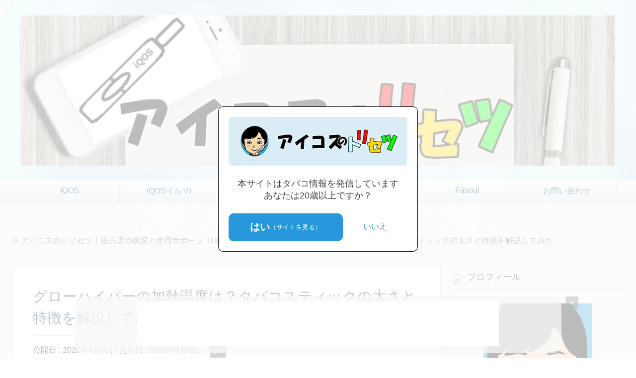

--- FILE ---
content_type: text/html; charset=UTF-8
request_url: https://i-setu.com/glo/glo-hyper/
body_size: 18835
content:
<!DOCTYPE html>
<html lang="ja" class="col2">
<head prefix="og: https://ogp.me/ns# fb: https://ogp.me/ns/fb#">

<title>グローハイパーの加熱温度は？タバコスティックの太さと特徴を解説してみた</title>
<meta charset="UTF-8">
<meta http-equiv="X-UA-Compatible" content="IE=edge">
<meta name="viewport" content="width=device-width, initial-scale=1.0">
<link rel="canonical" href="https://i-setu.com/glo/glo-hyper/" />
<meta name='robots' content='max-image-preview:large' />
<meta name="description" content="グローハイパーの加熱温度は何度なんでしょうか？タバコスティックの太さと特徴を解説してみました。新型デバイスの吸いごたえも気になりますよね。">
<link rel='dns-prefetch' href='//s.w.org' />
<link rel="alternate" type="application/rss+xml" title="アイコスのトリセツ｜販売店の状況と使用サポート &raquo; フィード" href="https://i-setu.com/feed/" />
<link rel="alternate" type="application/rss+xml" title="アイコスのトリセツ｜販売店の状況と使用サポート &raquo; コメントフィード" href="https://i-setu.com/comments/feed/" />
		<script type="text/javascript">
			window._wpemojiSettings = {"baseUrl":"https:\/\/s.w.org\/images\/core\/emoji\/13.1.0\/72x72\/","ext":".png","svgUrl":"https:\/\/s.w.org\/images\/core\/emoji\/13.1.0\/svg\/","svgExt":".svg","source":{"concatemoji":"https:\/\/i-setu.com\/wp-includes\/js\/wp-emoji-release.min.js?ver=5.8.12"}};
			!function(e,a,t){var n,r,o,i=a.createElement("canvas"),p=i.getContext&&i.getContext("2d");function s(e,t){var a=String.fromCharCode;p.clearRect(0,0,i.width,i.height),p.fillText(a.apply(this,e),0,0);e=i.toDataURL();return p.clearRect(0,0,i.width,i.height),p.fillText(a.apply(this,t),0,0),e===i.toDataURL()}function c(e){var t=a.createElement("script");t.src=e,t.defer=t.type="text/javascript",a.getElementsByTagName("head")[0].appendChild(t)}for(o=Array("flag","emoji"),t.supports={everything:!0,everythingExceptFlag:!0},r=0;r<o.length;r++)t.supports[o[r]]=function(e){if(!p||!p.fillText)return!1;switch(p.textBaseline="top",p.font="600 32px Arial",e){case"flag":return s([127987,65039,8205,9895,65039],[127987,65039,8203,9895,65039])?!1:!s([55356,56826,55356,56819],[55356,56826,8203,55356,56819])&&!s([55356,57332,56128,56423,56128,56418,56128,56421,56128,56430,56128,56423,56128,56447],[55356,57332,8203,56128,56423,8203,56128,56418,8203,56128,56421,8203,56128,56430,8203,56128,56423,8203,56128,56447]);case"emoji":return!s([10084,65039,8205,55357,56613],[10084,65039,8203,55357,56613])}return!1}(o[r]),t.supports.everything=t.supports.everything&&t.supports[o[r]],"flag"!==o[r]&&(t.supports.everythingExceptFlag=t.supports.everythingExceptFlag&&t.supports[o[r]]);t.supports.everythingExceptFlag=t.supports.everythingExceptFlag&&!t.supports.flag,t.DOMReady=!1,t.readyCallback=function(){t.DOMReady=!0},t.supports.everything||(n=function(){t.readyCallback()},a.addEventListener?(a.addEventListener("DOMContentLoaded",n,!1),e.addEventListener("load",n,!1)):(e.attachEvent("onload",n),a.attachEvent("onreadystatechange",function(){"complete"===a.readyState&&t.readyCallback()})),(n=t.source||{}).concatemoji?c(n.concatemoji):n.wpemoji&&n.twemoji&&(c(n.twemoji),c(n.wpemoji)))}(window,document,window._wpemojiSettings);
		</script>
		<style type="text/css">
img.wp-smiley,
img.emoji {
	display: inline !important;
	border: none !important;
	box-shadow: none !important;
	height: 1em !important;
	width: 1em !important;
	margin: 0 .07em !important;
	vertical-align: -0.1em !important;
	background: none !important;
	padding: 0 !important;
}
</style>
	<link rel='stylesheet' id='wp-block-library-css'  href='https://i-setu.com/wp-includes/css/dist/block-library/style.min.css?ver=5.8.12' rel="preload" media='all' />
<link rel='stylesheet' id='contact-form-7-css'  href='https://i-setu.com/wp-content/plugins/contact-form-7/includes/css/styles.css?ver=5.5.3' rel="preload" media='all' />
<link rel='stylesheet' id='extendify-utilities-css'  href='https://i-setu.com/wp-content/plugins/ml-slider/extendify-sdk/public/build/extendify-utilities.css?ver=0.1.0' rel="preload" media='all' />
<link rel='stylesheet' id='sb-type-std-css'  href='https://i-setu.com/wp-content/plugins/speech-bubble/css/sb-type-std.css?ver=5.8.12' rel="preload" media='all' />
<link rel='stylesheet' id='sb-type-fb-css'  href='https://i-setu.com/wp-content/plugins/speech-bubble/css/sb-type-fb.css?ver=5.8.12' rel="preload" media='all' />
<link rel='stylesheet' id='sb-type-fb-flat-css'  href='https://i-setu.com/wp-content/plugins/speech-bubble/css/sb-type-fb-flat.css?ver=5.8.12' rel="preload" media='all' />
<link rel='stylesheet' id='sb-type-ln-css'  href='https://i-setu.com/wp-content/plugins/speech-bubble/css/sb-type-ln.css?ver=5.8.12' rel="preload" media='all' />
<link rel='stylesheet' id='sb-type-ln-flat-css'  href='https://i-setu.com/wp-content/plugins/speech-bubble/css/sb-type-ln-flat.css?ver=5.8.12' rel="preload" media='all' />
<link rel='stylesheet' id='sb-type-pink-css'  href='https://i-setu.com/wp-content/plugins/speech-bubble/css/sb-type-pink.css?ver=5.8.12' rel="preload" media='all' />
<link rel='stylesheet' id='sb-type-rtail-css'  href='https://i-setu.com/wp-content/plugins/speech-bubble/css/sb-type-rtail.css?ver=5.8.12' rel="preload" media='all' />
<link rel='stylesheet' id='sb-type-drop-css'  href='https://i-setu.com/wp-content/plugins/speech-bubble/css/sb-type-drop.css?ver=5.8.12' rel="preload" media='all' />
<link rel='stylesheet' id='sb-type-think-css'  href='https://i-setu.com/wp-content/plugins/speech-bubble/css/sb-type-think.css?ver=5.8.12' rel="preload" media='all' />
<link rel='stylesheet' id='sb-no-br-css'  href='https://i-setu.com/wp-content/plugins/speech-bubble/css/sb-no-br.css?ver=5.8.12' rel="preload" media='all' />
<link rel='stylesheet' id='keni_base-css'  href='https://i-setu.com/wp-content/themes/keni70_wp_beauty_aqua_201611031409/base.css?ver=5.8.12' media='all' />
<link rel='stylesheet' id='keni_rwd-css'  href='https://i-setu.com/wp-content/themes/keni70_wp_beauty_aqua_201611031409/rwd.css?ver=5.8.12' media='all' />
<script type='text/javascript' src='https://i-setu.com/wp-includes/js/jquery/jquery.min.js?ver=3.6.0' id='jquery-core-js'></script>
<script type='text/javascript' src='https://i-setu.com/wp-includes/js/jquery/jquery-migrate.min.js?ver=3.3.2' id='jquery-migrate-js'></script>
<link rel="https://api.w.org/" href="https://i-setu.com/wp-json/" /><link rel="alternate" type="application/json" href="https://i-setu.com/wp-json/wp/v2/posts/17476" /><link rel="alternate" type="application/json+oembed" href="https://i-setu.com/wp-json/oembed/1.0/embed?url=https%3A%2F%2Fi-setu.com%2Fglo%2Fglo-hyper%2F" />
<link rel="alternate" type="text/xml+oembed" href="https://i-setu.com/wp-json/oembed/1.0/embed?url=https%3A%2F%2Fi-setu.com%2Fglo%2Fglo-hyper%2F&#038;format=xml" />
<noscript><style>.lazyload[data-src]{display:none !important;}</style></noscript><style>.lazyload{background-image:none !important;}.lazyload:before{background-image:none !important;}</style><link rel="icon" href="https://i-setu.com/wp-content/uploads/2018/09/cropped-iqos-torisetu-site-32x32.png" sizes="32x32" />
<link rel="icon" href="https://i-setu.com/wp-content/uploads/2018/09/cropped-iqos-torisetu-site-192x192.png" sizes="192x192" />
<link rel="apple-touch-icon" href="https://i-setu.com/wp-content/uploads/2018/09/cropped-iqos-torisetu-site-180x180.png" />
<meta name="msapplication-TileImage" content="https://i-setu.com/wp-content/uploads/2018/09/cropped-iqos-torisetu-site-270x270.png" />
		<style type="text/css" id="wp-custom-css">
			.rank1, .rank2, .rank3 {
    font-size:18px;
    margin: 0;
    padding: 40px 0px 40px 80px;
    border-left: none;
    border-bottom: 0px;
}

.rank1 {
    background-image: url("https://i-setu.com/wp-content/uploads/2018/04/r11.png");
    background-repeat: no-repeat;
    background-position: left center;
}

.rank2 {
    background-image: url("https://i-setu.com/wp-content/uploads/2018/04/r2.png");
    background-repeat: no-repeat;
    background-position: left center;
}

.rank3 {
    background-image: url("https://i-setu.com/wp-content/uploads/2018/04/r3-3.png");
    background-repeat: no-repeat;
    background-position: left center;
}

/* 赤ボタン単一 */
.red-btn {
font-size:16px;
margin-left: auto;
margin-right: auto;
display: block;
width: 300px;
margin-bottom: 1em;
}
.red-btn a {
display: block;
position: relative;
z-index: 2;
overflow: hidden;
width: 100%;
font-weight: bold ;
box-shadow:2px 2px 2px #555;  
border-radius: 5px;
background-color:#ed254e;
color: #ffffff !important;
padding: 12px 0;
text-align: center;
text-decoration: none;
transition: .25s linear;
-webkit-transition: .25s linear;
-moz-transition: .25s linear;
}
.red-btn a:hover {
-ms-transform: translateY(4px);
-webkit-transform: translateY(4px);
transform: translateY(4px);/*下に動く*/
border-bottom: none;/*線を消す*/
box-shadow:none;
}

/* 赤ボタン単一 */
.red-btn {
font-size:16px;
margin-left: auto;
margin-right: auto;
display: block;
width: 300px;
margin-bottom: 1em;
}
.red-btn a {
display: block;
position: relative;
z-index: 2;
overflow: hidden;
width: 100%;
font-weight: bold ;
box-shadow:2px 2px 2px #555;  
border-radius: 5px;
background-color:#ed254e;
color: #ffffff !important;
padding: 12px 0;
text-align: center;
text-decoration: none;
transition: .25s linear;
-webkit-transition: .25s linear;
-moz-transition: .25s linear;
}
.red-btn a:hover {
-ms-transform: translateY(4px);
-webkit-transform: translateY(4px);
transform: translateY(4px);/*下に動く*/
border-bottom: none;/*線を消す*/
box-shadow:none;
}

.orange-shiny a {
    display: block;
    position: relative;
    z-index: 2;
    overflow: hidden;
    width: 100%;
	font-weight: bold ;
	border-bottom: solid 5px #049837 ;
border-radius: 5px;
    background-color: #049860 ;
    color: #ffffff !important;
    padding: 12px 0;
    text-align: center;
    text-decoration: none;
    transition: .25s linear;
    -webkit-transition: .25s linear;
    -moz-transition: .25s linear;
}
.orange-shiny {
 display: block;
 width: 100%;
 margin-bottom: 1em;
}
.orange-shiny a:hover {
 -ms-transform: translateY(4px);
 -webkit-transform: translateY(4px);
 transform: translateY(4px);/*下に動く*/
 border-bottom: none;/*線を消す*/
}
.orange-shiny a:before {
 display: block;
 position: absolute;
 z-index: -1;
 left: -30%;
 top: -50%;
 content: "";
 width: 30px;
 height: 100px;
 transform: rotate(30deg);
 -webkit-transform: rotate(30deg);
 -moz-transform: rotate(30deg);
 background-image: linear-gradient(left, rgba(255,255,255,0) 0%, rgba(255,255,255,1) 50%,rgba(255,255,255,0) 100%);
 background-image: -webkit-gradient(linear, left bottom, right bottom, color-stop(0%,rgba(255,255,255,0)), color-stop(50%,rgba(255,255,255,1)),color-stop(100%,rgba(255,255,255,0)));
 background-image: -moz-linear-gradient(left, rgba(255,255,255,0) 0%, #ffffff rgba(255,255,255,1),rgba(255,255,255,0) 100%);
 animation: shiny 2s infinite linear;
 -webkit-animation: shiny 2s infinite linear;
 -moz-animation: shiny 2s infinite linear;
}
@keyframes shiny {
 0% { left: -30%; }
 20% { left: 120%; }
 100% { left: 120%; }
}
@-webkit-keyframes shiny {
 0% { left: -30%; }
 20% { left: 120%; }
 100% { left: 120%; }
}
@-moz-keyframes shiny {
 0% { left: -30%; }
 20% { left: 120%; }
 100% { left: 120%;}
}
/* 10/17 幅の調整 */
.main-body-in{
	width:96%;
	max-width:1300px;
}
.col2 .main-conts{
	width:70%;
}
.col2 .sub-conts{
	width:28%;
	max-width:360px;
}
@media only screen and (max-width:736px){
	.main-body-in{
		width:100%;
	}
	.col2 .main-conts{
		width:100%;
	}
	.col2 .sub-conts{
		width: 100%;
    max-width: inherit;
	}
}
		</style>
		<style id="sccss">.single .main-body h2.danraku2{
    position: relative;
    margin: 0 0 1.5em;
    padding: 0.8em;
    background: #2897DC;
    color: #fff;
    font-size: 1.143em;
    font-weight: bold;
    border-radius: 5px;
    -webkit-border-radius: 5px;
    -moz-border-radius: 5px;
}
.single .main-body h2:after{
    position: absolute;
    bottom: -15px;
    left: 10%;
    z-index: 90;
    margin-left: -15px;
    border-top: 15px solid #2897DC;
    border-left: 15px solid transparent;
    border-right: 15px solid transparent;
    border-bottom: 0;
    content: "";
}
.single .main-body h4.danraku4{
    margin: 0 0 1.5em;
    padding: 0.8em;
    border-top: 3px double #2897DC;
    border-bottom: 3px double #2897DC;
    font-size: 1.143em;
    font-weight: bold;
}
.single .main-body h3.danraku3{
    position: relative;
    color: #FFFFFF;
    font-size: 1.143em;
    font-weight: bold;
    margin: 0 0 1.5em;
    padding: 0.5em 0.5em 0.5em 1.7em;
    border-bottom: 3px solid #FFFFFF;
}
.single .main-body h3:before{
    content: "";
    position: absolute;
    background: #FFFFFF;
    top: 0;
    left: 0.4em;
    height: 12px;
    width: 12px;
    transform: rotate(45deg);
    -moz-transform: rotate(45deg);
    -webkit-transform: rotate(45deg);
    -o-transform: rotate(45deg);
    -ms-transform: rotate(45deg);
}
.single .main-body h3:after{
    content: "";
    position: absolute;
    background:#FFFFFF;
    top: 1.0em;
    left: 0;
    height: 8px;
    width: 8px;
    transform: rotate(15deg);
    -moz-transform: rotate(15deg);
    -webkit-transform: rotate(15deg);
    -o-transform: rotate(15deg);
    -ms-transform: rotate(15deg);
}


.hosoku_box{
 background-color: #D9EDF7;
 border-color: #BCE8F1;
 padding: 15px;
 margin-bottom: 20px;
 border-radius: 4px;
}

.futo {
    font-weight: bold;
}

.sitasen {
    background: linear-gradient(transparent 60%, #ffff66 60%);
}

@media only screen and (max-width: 736px) {

.site-title img {
	visibility: hidden;
}
.site-title {
	padding: 0;
	background-image: url(https://i-setu.com/wp-content/uploads/2018/08/iqos-top.png);
	background-size: 100%;
	background-repeat: no-repeat;
	position: absolute;
	top: 40px;
	left: 0;
	bottom: 0;
	right: 0;
}
.site-header-conts:before {
	content: "";
	display: block;
	padding-top: 33%;
}
.site-header-conts {
	padding-top: 40px;
	padding-bottom: 0;}
.site-header-conts a {
	position: absolute;
	top: 0;
	left: 0;
	width: 100%;
	height: 100%;
	text-indent: -999px;
}

}

/*--------------------------------------
  ヨメレバ・カエレバ（PC）
--------------------------------------*/
.booklink-box, .kaerebalink-box{
    padding:25px;
    margin-bottom: 10px;
    border:double #CCC;
    overflow: hidden;
    font-size:small;
}
.booklink-image, .kaerebalink-image{
    margin:0 15px 0 0;
    float:left;
    min-width: 160px;
    text-align: center;
}
.booklink-image img, .kaerebalink-image img{
    margin:0 auto;
    text-align:center;
}
.booklink-info, .kaerebalink-info{
    margin:0;
    line-height:120%;
    overflow: hidden;
}
.booklink-name, .kaerebalink-name{
    margin-bottom:24px;
    line-height:1.5em;
}
.booklink-powered-date, .kaerebalink-powered-date{
     font-size:8px;
     margin-top:10px;
     font-family:verdana;
     line-height:120%;
}
.booklink-detail, .kaerebalink-detail{font-size: 12px;}
.booklink-powered-date, .kaerebalink-detail{margin-bottom:15px;}
.booklink-link2, .kaerebalink-link1{margin-top:10px;}
.booklink-link2 a,
.kaerebalink-link1 a{
    width:30%;
    -moz-border-radius:5px;
    -webkit-border-radius:5px;
    border-radius:5px;
    display:inline-block;
    margin:5px 2px 0 0;
    padding:10px 1px;
    text-align:center;
    float:left;
    text-decoration:none;
    font-weight:800;
    text-shadow:1px 1px 1px #dcdcdc;
    font-size:12px;
    color: #fff !important;
}
.booklink-link2 a:hover,
.kaerebalink-link1 a:hover{opacity: 0.6;}
.booklink-link2 a:active
.kaerebalink-link1 a:active{
    position:relative;
    top:1px;
}
/*ボタンを変えるときはここから*/
.shoplinkamazon a{color:#FF9901 !important;border: 1px solid #FF9901 !important;}
.shoplinkrakuten a{color:#c20004 !important;border: 1px solid #c20004 !important;}
.shoplinkkindle a{color:#007dcd !important;border: 1px solid #007dcd !important;}
.shoplinkkakakucom a{color:#314995 !important;border: 1px solid #314995;}
.shoplinkyahoo a{color:#7b0099 !important;border: 1px solid #7b0099 !important;}
/*ここまでを変更*/
.shoplinkyahoo img{display:none;}
.shoplinkyahoo a{font-size:10px;}
.booklink-footer{display: none;}



/*--------------------------------------
  ヨメレバ・カエレバ（スマホ）
--------------------------------------*/
.booklink-box, .kaerebalink-box{
    padding:15px;
    margin-bottom: 10px;
    border:double #CCC;
    overflow: hidden;
    font-size:small;
}
.booklink-image, .kaerebalink-image{
    margin:0 15px 0 0;
    float:left;
    width: 100px;
}
.booklink-image img, .kaerebalink-image img{
    margin:0 auto;
    text-align:center;
}
.booklink-info, .kaerebalink-info{
    margin:0;
    line-height:120%;
    overflow: hidden;
}
.booklink-name > a, .kaerebalink-name > a{
    font-size: 15px;
    font-weight: bold;
}
.booklink-name, .kaerebalink-name{
    margin-bottom:12px;
    line-height:1.5em;
}
.booklink-powered-date, .kaerebalink-powered-date{
     font-size:10px;
     margin-top:5px;
     font-family:verdana;
     line-height:120%;
}
.booklink-detail{
    font-size: 12px;
}
.booklink-powered-date, .kaerebalink-detail{margin-bottom:15px;}
.booklink-link2, .kaerebalink-link1{margin-top:10px;}
.booklink-link2 a,
.kaerebalink-link1 a{
    width:calc(100% - 4px);
    -moz-border-radius:5px;
    -webkit-border-radius:5px;
    border-radius:5px;
    display:inline-block;
    margin: 2px 0px;
    padding:10px 0px;
    text-align:center;
    float:left;
    text-decoration:none;
    font-weight:800;
    text-shadow:1px 1px 1px #dcdcdc;
    font-size:12px;
    color: #fff !important;
}
.booklink-link2 a:hover,
.kaerebalink-link1 a:hover{opacity: 0.6;}
.booklink-link2 a:active,
.kaerebalink-link1 a:active{
    position:relative;
    top:1px;
}
/*ボタンを変えるときはここから*/
.shoplinkamazon a{color:#FF9901 !important;border: 1px solid #FF9901 !important;}
.shoplinkrakuten a{color:#c20004 !important;border: 1px solid #c20004 !important;}
.shoplinkkindle a{color:#007dcd !important;border: 1px solid #007dcd !important;}
.shoplinkkakakucom a{color:#314995 !important;border: 1px solid #314995;}
.shoplinkyahoo a{color:#7b0099 !important;border: 1px solid #7b0099 !important;}
/*ここまでを変更*/
.shoplinkyahoo img{display:none;}
.booklink-footer{clear:left;}
.shoplinkyahoo a{font-size:10px;}
.booklink-footer{display: none;}



.rank1, .rank2, .rank3 {
    font-size:18px;
    margin: 0;
    padding: 95px 0px 95px 160px;
    border-left: none;
    border-bottom: 0px;
}

.rank1 {
    background-image: url("https://i-setu.com/wp-content/uploads/2018/04/f2-1-1.png");
    background-repeat: no-repeat;
    background-position: left center;
}

.rank2 {
    background-image: url("https://i-setu.com/wp-content/uploads/2018/04/f2-2.png");
    background-repeat: no-repeat;
    background-position: left center;
}

.rank3 {
    background-image: url("https://i-setu.com/wp-content/uploads/2018/04/f2-3.png");
    background-repeat: no-repeat;
    background-position: left center;
}

/* 赤ボタン単一 */
.red-btn {
font-size:16px;
margin-left: auto;
margin-right: auto;
display: block;
width: 300px;
margin-bottom: 1em;
}
.red-btn a {
display: block;
position: relative;
z-index: 2;
overflow: hidden;
width: 100%;
font-weight: bold ;
box-shadow:2px 2px 2px #555;  
border-radius: 5px;
background-color:#ed254e;
color: #ffffff !important;
padding: 12px 0;
text-align: center;
text-decoration: none;
transition: .25s linear;
-webkit-transition: .25s linear;
-moz-transition: .25s linear;
}
.red-btn a:hover {
-ms-transform: translateY(4px);
-webkit-transform: translateY(4px);
transform: translateY(4px);/*下に動く*/
border-bottom: none;/*線を消す*/
box-shadow:none;
}

/* 赤ボタン単一 */
.red-btn {
font-size:16px;
margin-left: auto;
margin-right: auto;
display: block;
width: 300px;
margin-bottom: 1em;
}
.red-btn a {
display: block;
position: relative;
z-index: 2;
overflow: hidden;
width: 100%;
font-weight: bold ;
box-shadow:2px 2px 2px #555;  
border-radius: 5px;
background-color:#ed254e;
color: #ffffff !important;
padding: 12px 0;
text-align: center;
text-decoration: none;
transition: .25s linear;
-webkit-transition: .25s linear;
-moz-transition: .25s linear;
}
.red-btn a:hover {
-ms-transform: translateY(4px);
-webkit-transform: translateY(4px);
transform: translateY(4px);/*下に動く*/
border-bottom: none;/*線を消す*/
box-shadow:none;
}


.box27 { position: relative; margin: 2em 0; padding: 0.5em 1em; border: solid 3px #EA4747; } .box27 .box-title { position: absolute; display: inline-block; top: -27px; left: -3px; padding: 0 9px; height: 25px; line-height: 25px; vertical-align: middle; font-size: 17px; background: #EA4747; color: #ffffff; font-weight: bold; border-radius: 5px 5px 0 0; } .box27 p { margin: 0; padding: 0; }

.single-ad-bottom {
   width: 340px;
   text-align: center;
   float: left;
   margin-right: 10px;
}
.metaslider a{
   transition: none;
}
.main-conts .metaslider{
   height:330px
}
@media only screen and (max-width: 1200px){
  .main-conts .metaslider{
     height:30vw;
  }
}
@media only screen and (max-width: 736px){
  .main-conts .metaslider{
     height:50vw;
  }
}

#AgeVerificationModal {
	display:none;
	position: fixed;
	width: 100%;
	height: 100%;
	top: 0;
	left: 0;
	background: #ffffffbb;
	z-index: 9999999;
	justify-content: center;
	align-items: center;
}
#AgeVerificationModal.active {
	display: flex;
}
.AgeVerificationModal__modal {
	padding: 20px;
	background: #fff;
	border-radius: 10px;
	border: 1px solid #000;
}
.AgeVerificationModal__modal .logo-area img {
	width:360px;
	height:auto;
}
.AgeVerificationModal__text {
	text-align:center;
	font-size:18px;
	margin: 24px 0;
	color:#444;
}
.AgeVerificationModal__buttons {
	display: flex;
	justify-content: space-between;
}
#AgeVerificationModal__verificateButton {
	background: #2897dc;
	width: 230px;
	display: flex;
	justify-content: center;
	padding: 12px 0;
	font-size:20px;
	color: #fff;
	font-weight:bold;
	border-radius: 10px;
	transition: .3s;
}
#AgeVerificationModal__verificateButton:hover {
	cursor: pointer;
	background: #79cafc;
	transition: .3s;
}
#AgeVerificationModal__verificateButton span{
	font-size:13px;
	font-weight:normal;
	line-height: 2.5;
}
.AgeVerificationModal__buttons__item {
	width: 130px;
	display: flex;
	justify-content: center;
	align-items: center;
	text-decoration: none;
	color: #2897dc;
}

@media only screen and (max-width : 480px){

	.AgeVerificationModal__modal {
		margin:0 4%;
	}
	.AgeVerificationModal__modal .logo-area img {
		width:100%;
	}
	.AgeVerificationModal__text {
		font-size:14px;
	}

	#AgeVerificationModal__verificateButton {
		width:66%;
		font-size:15px;
	}
	#AgeVerificationModal__verificateButton span {
		font-size:11px;
	}
	.AgeVerificationModal__buttons__item {
		width:34%;
		font-size:15px;
	}
}
.contents.related-articles h2 {
    position: relative;
    margin: 0 0 1.5em;
    padding: 0.8em;
    background: #2897DC;
    color: #fff;
    font-size: 1.143em;
    font-weight: bold;
    border-radius: 5px;
    -webkit-border-radius: 5px;
    -moz-border-radius: 5px;
    border: none;
}
.related-articles{
    border:none;
}
.single-ad-top{
    display: flex;
    justify-content: center;
}
.sub-conts #custom_html-3.section-wrap .section-in{
	padding:0 0 20px;
} </style>
<!--OGP-->
<meta property="og:type" content="article" />
<meta property="og:url" content="https://i-setu.com/glo/glo-hyper/" />
<meta property="og:title" content="グローハイパーの加熱温度は？タバコスティックの太さと特徴を解説してみた" />
<meta property="og:description" content="グローハイパーの加熱温度は？ 高温加熱しか情報が出てない グローハイパー何度で加熱してんやろ — あっち (@a_ttinti) April 2, 2020 「グローハイパー、何度で加熱してんの？」 って声も多く出てるの・・・" />
<meta property="og:site_name" content="アイコスのトリセツ｜販売店の状況と使用サポート" />
<meta property="og:image" content="https://i-setu.com/wp-content/uploads/2020/04/glo-hyper2.jpg" />
<meta property="og:locale" content="ja_JP" />
<!--OGP-->

<!-- Twitter Cards -->
<meta name="twitter:card" content="summary" />
<meta name="twitter:site" content="@iqos_torisetu" />
<meta name="twitter:title" content="グローハイパーの加熱温度は？タバコスティックの太さと特徴を解説してみた" />
<meta name="twitter:description" content="グローハイパーの加熱温度は？ 高温加熱しか情報が出てない グローハイパー何度で加熱してんやろ — あっち (@a_ttinti) April 2, 2020 「グローハイパー、何度で加熱してんの？」 って声も多く出てるの・・・" />
<meta name="twitter:image" content="https://i-setu.com/wp-content/uploads/2020/04/glo-hyper2.jpg" />
<!--Twitter Cards-->
<!--[if lt IE 9]><script src="https://i-setu.com/wp-content/themes/keni70_wp_beauty_aqua_201611031409/js/html5.js"></script><![endif]-->
<meta name="google-site-verification" content="8iOTrXanIH5qE3hoSJMtRVNY4M8HG-UAef9d5ZHtiY8" />
<meta name="msvalidate.01" content="8FB00F75148897957F5A11D489CEEBA2"/>

<!-- Google tag (gtag.js) -->
<script async src="https://www.googletagmanager.com/gtag/js?id=G-WD49FTB85C"></script>
<script>
  window.dataLayer = window.dataLayer || [];
  function gtag(){dataLayer.push(arguments);}
  gtag('js', new Date());

  gtag('config', 'G-WD49FTB85C');
</script>

<script type="text/javascript">
    (function(c,l,a,r,i,t,y){
        c[a]=c[a]||function(){(c[a].q=c[a].q||[]).push(arguments)};
        t=l.createElement(r);t.async=1;t.src="https://www.clarity.ms/tag/"+i;
        y=l.getElementsByTagName(r)[0];y.parentNode.insertBefore(t,y);
    })(window, document, "clarity", "script", "juqs2xt3jq");
</script>

</head>
	<body class="post-template-default single single-post postid-17476 single-format-standard">
<script data-cfasync="false">var ewww_webp_supported=false;</script>
	
	<div class="container">
		<header id="top" class="site-header ">	
		<div class="site-header-in">
			<div class="site-header-conts">
				<p class="site-title"><a href="https://i-setu.com"><img src="https://i-setu.com/wp-content/uploads/2018/08/iqos-top.png" alt="アイコスのトリセツ｜販売店の状況と使用サポート" width="1203" height="304" /></a></p>
			</div>
		</div>
		<!--▼グローバルナビ-->
		<nav class="global-nav">
			<div class="global-nav-in">
				<div class="global-nav-panel"><span class="btn-global-nav icon-gn-menu">メニュー</span></div>
				<ul id="menu">
				<li class="menu-item menu-item-type-custom menu-item-object-custom menu-item-29041"><a href="https://i-setu.com/tag/iqos/">IQOS</a></li>
<li class="menu-item menu-item-type-custom menu-item-object-custom menu-item-28883"><a href="https://i-setu.com/tag/iqos-iluma-i/">IQOSイルマi</a></li>
<li class="menu-item menu-item-type-taxonomy menu-item-object-category menu-item-10234"><a href="https://i-setu.com/category/ploomtech/">ploom</a></li>
<li class="menu-item menu-item-type-taxonomy menu-item-object-category current-post-ancestor current-menu-parent current-post-parent menu-item-10233"><a href="https://i-setu.com/category/glo/">glo</a></li>
<li class="menu-item menu-item-type-custom menu-item-object-custom menu-item-30570"><a href="https://i-setu.com/tag/fasoul/">Fasoul</a></li>
<li class="menu-item menu-item-type-post_type menu-item-object-page menu-item-20"><a href="https://i-setu.com/contact/">お問い合わせ</a></li>
				</ul>
			</div>
		</nav>
		<!--▲グローバルナビ-->
		</header>
<div id="AgeVerificationModal">
	<div class="AgeVerificationModal__modal">
  		<div class="logo-area">
			<img class="modal-logo lazyload" src="[data-uri]" data-src="https://i-setu.com/wp-content/themes/keni70_wp_beauty_aqua_201611031409/images/iqostorisetsu_cert_logo.jpg" loading="lazy"><noscript><img class="modal-logo" src="https://i-setu.com/wp-content/themes/keni70_wp_beauty_aqua_201611031409/images/iqostorisetsu_cert_logo.jpg" data-eio="l"></noscript>
		</div>
	  	<div class="AgeVerificationModal__text">本サイトはタバコ情報を発信しています<br>
			あなたは20歳以上ですか？</div>
      	<div class="AgeVerificationModal__buttons">
			<div id="AgeVerificationModal__verificateButton" class="AgeVerificationModal__buttons__item">はい<span>（サイトを見る）</span></div>
			<a href="https://www.google.com/?hl=ja" class="AgeVerificationModal__buttons__item" rel="nofollow">いいえ</a>
		</div>
	</div>
</div>
<script src="https://i-setu.com/wp-content/themes/keni70_wp_beauty_aqua_201611031409/js/js.cookie.min.js"></script>
	<script>
	jQuery(function($) {
		var cname = 'age_veri';
		var age_veri = Cookies.get(cname);
		var modal = $('#AgeVerificationModal');
		var btn = $('#AgeVerificationModal__verificateButton');
		if (typeof age_veri === "undefined" || age_veri === "") {
			modal.addClass('active');
		}
		btn.on('click',function(){
			Cookies.set(cname, 1, { expires: 360});
			modal.removeClass('active');
		});
	});
	</script>
<!--▲サイトヘッダー-->
<div class="main-body">
			<div class="single-ad-top">
			<div id="rfp-NjA5OjIzNDIy"><ins data-rfp-display-adspot-id="NjA5OjIzNDIy" style="display:none"></ins></div>
			<script src="https://js.rfp.fout.jp/rfp-display.js"></script>
			<script type="text/javascript">RFP.Display.Default.run()</script>
		</div>
		<div class="main-body-in">

		<nav class="breadcrumbs">
<ol class="breadcrumbs-in" itemscope itemtype="https://schema.org/BreadcrumbList">
<li class="bcl-first" itemprop="itemListElement" itemscope itemtype="https://schema.org/ListItem">
	<a itemprop="item" href="https://i-setu.com"><span itemprop="name">アイコスのトリセツ｜販売店の状況と使用サポート</span> TOP</a>
	<meta itemprop="position" content="1" />
</li>
<li itemprop="itemListElement" itemscope itemtype="https://schema.org/ListItem">
	<a itemprop="item" href="https://i-setu.com/category/glo/"><span itemprop="name">glo</span></a>
	<meta itemprop="position" content="2" />
</li>
<li class="bcl-last">グローハイパーの加熱温度は？タバコスティックの太さと特徴を解説してみた</li>
</ol>
</nav>
		<!--▼メインコンテンツ-->
		<main>
			<div class="main-conts">
				
					<!--記事-->
					<article id="post-17476" class="section-wrap post-17476 post type-post status-publish format-standard has-post-thumbnail category-glo tag-glohyper">
						<div class="section-in">

							<header class="article-header">
								<h1 class="section-title" itemprop="headline">グローハイパーの加熱温度は？タバコスティックの太さと特徴を解説してみた</h1>
																	<p class="post-date">
										公開日 : <time datetime="2020-04-06" itemprop="datePublished" content="2020-04-06" >2020年4月6日</time> / 更新日 : <time datetime="2023-08-08" itemprop="dateModified" content="2023-08-08">2023年8月8日</time>
									</p>
								
																<div class="post-cat">
<span class="cat cat010" style="background-color: #666;"><a href="https://i-setu.com/category/glo/" style="color: #FFF;">glo</a></span>

</div>
								<aside class="sns-list">
<ul>
<li class="sb-tweet">
<a href="https://twitter.com/share" class="twitter-share-button" data-lang="ja">ツイート</a>
</li>
<li class="sb-hatebu">
<a href="https://b.hatena.ne.jp/entry/" class="hatena-bookmark-button" data-hatena-bookmark-layout="simple-balloon" title="Add this entry to Hatena Bookmark."><img src="[data-uri]" alt="Add this entry to Hatena Bookmark." width="20" height="20" style="border: none;" data-src="https://b.st-hatena.com/images/entry-button/button-only@2x.png" loading="lazy" class="lazyload" /><noscript><img src="https://b.st-hatena.com/images/entry-button/button-only@2x.png" alt="Add this entry to Hatena Bookmark." width="20" height="20" style="border: none;" data-eio="l" /></noscript></a>
</li>
<li class="sb-fb-like">
<div class="fb-like" data-width="110" data-layout="button_count" data-action="like" data-show-faces="false" data-share="false"></div>
</li>
<li class="sb-gplus">
<div class="g-plusone" data-size="medium"></div></li>
</ul>
</aside>
								
							</header>

							<div class="article-body">
								<p><img class="aligncenter wp-image-17477 lazyload" src="[data-uri]" alt="グローハイパー" width="892" height="614"   data-src="https://i-setu.com/wp-content/uploads/2020/04/glo-hyper2.jpg" loading="lazy" data-srcset="https://i-setu.com/wp-content/uploads/2020/04/glo-hyper2.jpg 500w, https://i-setu.com/wp-content/uploads/2020/04/glo-hyper2-300x206.jpg 300w" data-sizes="auto" /><noscript><img class="aligncenter wp-image-17477" src="https://i-setu.com/wp-content/uploads/2020/04/glo-hyper2.jpg" alt="グローハイパー" width="892" height="614" srcset="https://i-setu.com/wp-content/uploads/2020/04/glo-hyper2.jpg 500w, https://i-setu.com/wp-content/uploads/2020/04/glo-hyper2-300x206.jpg 300w" sizes="(max-width: 892px) 100vw, 892px" data-eio="l" /></noscript><br />
<div class="sb-type-fb-flat">
	<div class="sb-subtype-a">
		<div class="sb-speaker">
			<div class="sb-icon">
				<img src="[data-uri]" class="sb-icon lazyload" data-src="https://i-setu.com/wp-content/plugins/speech-bubble/img/iqos-hukidasi-1.jpg" loading="lazy"><noscript><img src="https://i-setu.com/wp-content/plugins/speech-bubble/img/iqos-hukidasi-1.jpg" class="sb-icon" data-eio="l"></noscript>
			</div>
			<div class="sb-name"></div>
		</div>
		<div class="sb-content">
			<div class="sb-speech-bubble"><strong>グローハイパーの加熱温度は？</strong></div>
		</div>
	</div>
</div></p>
<div class="sb-type-fb-flat">
	<div class="sb-subtype-b">
		<div class="sb-speaker">
			<div class="sb-icon">
				<img src="[data-uri]" class="sb-icon lazyload" data-src="https://i-setu.com/wp-content/plugins/speech-bubble/img/iqos-hukidasi.jpg" loading="lazy"><noscript><img src="https://i-setu.com/wp-content/plugins/speech-bubble/img/iqos-hukidasi.jpg" class="sb-icon" data-eio="l"></noscript>
			</div>
			<div class="sb-name">アイコスのトリセツ</div>
		</div>
		<div class="sb-content">
			<div class="sb-speech-bubble">タバコスティックの太さと特徴も解説していくよ！</div>
		</div>
	</div>
</div>
<div id="text-9" class="widget-in-article widget_text">			<div class="textwidget"><div id="keni_toc"></div>
</div>
		</div><div id="text-5" class="widget-in-article widget_text">			<div class="textwidget"></div>
		</div><h2 class="danraku2">グローハイパーの加熱温度は？</h2>
<p class="icon-caution-l"><span class="futo">高温加熱しか情報が出てない</span></p>
<p><img class="aligncenter wp-image-17482 lazyload" src="[data-uri]" alt="グローハイパーの加熱時間" width="847" height="565"   data-src="https://i-setu.com/wp-content/uploads/2020/04/glo-hyper-kanetujikan.jpg" loading="lazy" data-srcset="https://i-setu.com/wp-content/uploads/2020/04/glo-hyper-kanetujikan.jpg 640w, https://i-setu.com/wp-content/uploads/2020/04/glo-hyper-kanetujikan-300x200.jpg 300w" data-sizes="auto" /><noscript><img class="aligncenter wp-image-17482" src="https://i-setu.com/wp-content/uploads/2020/04/glo-hyper-kanetujikan.jpg" alt="グローハイパーの加熱時間" width="847" height="565" srcset="https://i-setu.com/wp-content/uploads/2020/04/glo-hyper-kanetujikan.jpg 640w, https://i-setu.com/wp-content/uploads/2020/04/glo-hyper-kanetujikan-300x200.jpg 300w" sizes="(max-width: 847px) 100vw, 847px" data-eio="l" /></noscript></p>
<blockquote class="twitter-tweet">
<p dir="ltr" lang="ja">グローハイパー何度で加熱してんやろ</p>
<p>— あっち (@a_ttinti) <a href="https://twitter.com/a_ttinti/status/1245524830734012416?ref_src=twsrc%5Etfw">April 2, 2020</a></p></blockquote>
<p><script async src="https://platform.twitter.com/widgets.js" charset="utf-8"></script></p>
<p>「<u>グローハイパー、何度で加熱してんの？</u>」<br />
って声も多く出てるのですが、公式では詳細はわからず。</p>
<p>高温加熱って文面はあるので、<span class="futo">グローセンスのような低温加熱式とは違う</span>ことがわかりますね。</p>
<div class="sb-type-fb-flat">
	<div class="sb-subtype-b">
		<div class="sb-speaker">
			<div class="sb-icon">
				<img src="[data-uri]" class="sb-icon lazyload" data-src="https://i-setu.com/wp-content/plugins/speech-bubble/img/iqos-hukidasi.jpg" loading="lazy"><noscript><img src="https://i-setu.com/wp-content/plugins/speech-bubble/img/iqos-hukidasi.jpg" class="sb-icon" data-eio="l"></noscript>
			</div>
			<div class="sb-name">アイコスのトリセツ</div>
		</div>
		<div class="sb-content">
			<div class="sb-speech-bubble">具体的な加熱温度は、問い合わせ中だよ！わかったらまたここに追記するね！</div>
		</div>
	</div>
</div>
<div class="hosoku_box">
<div>2020/04追記</div>
</div>
<div class="sb-type-fb-flat">
	<div class="sb-subtype-b">
		<div class="sb-speaker">
			<div class="sb-icon">
				<img src="[data-uri]" class="sb-icon lazyload" data-src="https://i-setu.com/wp-content/plugins/speech-bubble/img/iqos-hukidasi.jpg" loading="lazy"><noscript><img src="https://i-setu.com/wp-content/plugins/speech-bubble/img/iqos-hukidasi.jpg" class="sb-icon" data-eio="l"></noscript>
			</div>
			<div class="sb-name">アイコスのトリセツ</div>
		</div>
		<div class="sb-content">
			<div class="sb-speech-bubble">公式の回答をもらえたよ！</div>
		</div>
	</div>
</div>
<p class="icon-point-l"><span class="futo">グローハイパーの加熱温度は、250°Cか260°C</span></p>
<div style="padding: 20px; border: 2px solid #ff6347; border-radius: 10px; background-color: #fffaf0; margin-top: 30px; margin-bottom: 30px; text-align: left;">通常モード:250°C<br />
ブーストモード:260°C</div>
<ul>
<li>通常のグローが、約240°C</li>
<li>性能が似ているグロープロが、通常モード:250°C、ブーストモード:280°C</li>
</ul>
<p>なので、<u>通常グローよりは上がって、グロープロと同等か少し下がる</u>って感じですね。</p>
<p>&nbsp;</p>
<h2 class="danraku2">グローハイパーのタバコスティックの太さ</h2>
<p class="icon-point-l"><span class="futo">今までのスティックより4mm太い</span></p>
<p><img class="aligncenter wp-image-17478 lazyload" src="[data-uri]" alt="グローハイパーのスティックは太い" width="999" height="736"   data-src="https://i-setu.com/wp-content/uploads/2020/04/glo-hyper.jpg" loading="lazy" data-srcset="https://i-setu.com/wp-content/uploads/2020/04/glo-hyper.jpg 600w, https://i-setu.com/wp-content/uploads/2020/04/glo-hyper-300x221.jpg 300w" data-sizes="auto" /><noscript><img class="aligncenter wp-image-17478" src="https://i-setu.com/wp-content/uploads/2020/04/glo-hyper.jpg" alt="グローハイパーのスティックは太い" width="999" height="736" srcset="https://i-setu.com/wp-content/uploads/2020/04/glo-hyper.jpg 600w, https://i-setu.com/wp-content/uploads/2020/04/glo-hyper-300x221.jpg 300w" sizes="(max-width: 999px) 100vw, 999px" data-eio="l" /></noscript></p>
<p>スティックが太くなったってことは、</p>
<div class="hosoku_box">
<ul>
<li>タバコのキック感がアップ</li>
<li>１本１本が濃厚に味わえる</li>
<li>より多く吸い込める</li>
</ul>
</div>
<p>なんてメリットにつながりそうですね。</p>
<p>&nbsp;</p>
<p class="icon-point-l"><span class="futo">スティックが太くなった分、吸いごたえアリ</span></p>
<blockquote class="twitter-tweet">
<p dir="ltr" lang="ja">グローハイパーなるものを吸わせてもらったけど重い</p>
<p>— 結城友奈 (@yukiyuna5459) <a href="https://twitter.com/yukiyuna5459/status/1243456337662472193?ref_src=twsrc%5Etfw">March 27, 2020</a></p></blockquote>
<p><script async src="https://platform.twitter.com/widgets.js" charset="utf-8"></script></p>
<p>タバコスティックの太さの変化には、期待できそうです。</p>
<p>実際に、発売前に吸った人の声も出ていますね。</p>
<div style="padding: 20px; border: 2px solid #ff6347; border-radius: 10px; background-color: #fffaf0; margin-top: 30px; margin-bottom: 30px; text-align: left;">「吸ってみたら、重い」</div>
<p>って感じるほど、吸いごたえがあると期待できそうです。</p>
<p>&nbsp;</p>
<ul>
<li>太いスティックで驚きの吸いごたえを実現</li>
</ul>
<p>と公式アナウンスされてますね。</p>
<p><span class="futo">吸った感、タバコ感がアップしてる</span>と予想されます。</p>
<p>&nbsp;</p>
<ul class="check-list-l">
<li><span class="futo">今までのタバコスティックは吸えないかも</span></li>
</ul>
<blockquote class="twitter-tweet">
<p dir="ltr" lang="ja">グローハイパーって今までのグローと互換性ないってことだね？<a href="https://twitter.com/hashtag/%E3%82%B0%E3%83%AD%E3%83%BC%E3%83%8F%E3%82%A4%E3%83%91%E3%83%BC?src=hash&amp;ref_src=twsrc%5Etfw">#グローハイパー</a>　<a href="https://twitter.com/hashtag/glohyper?src=hash&amp;ref_src=twsrc%5Etfw">#glohyper</a> 　<a href="https://twitter.com/hashtag/%E3%82%B0%E3%83%AD%E3%83%BC?src=hash&amp;ref_src=twsrc%5Etfw">#グロー</a>　<a href="https://twitter.com/hashtag/glo?src=hash&amp;ref_src=twsrc%5Etfw">#glo</a></p>
<p>— katsumattsean-CB(SC60)乗り (@happyfamilykms) <a href="https://twitter.com/happyfamilykms/status/1247078560457580545?ref_src=twsrc%5Etfw">April 6, 2020</a></p></blockquote>
<p><script async src="https://platform.twitter.com/widgets.js" charset="utf-8"></script></p>
<p>専用スティック自体が太いので、グローハイパーでは、今までのタバコは吸えないはず。</p>
<p>そのため、<u>グローハイパー用のタバコスティックを買う必要が出てきそう</u>ですね。</p>
<p>&nbsp;</p>
<h2 class="danraku2">新型グローハイパーの特徴</h2>
<h3 class="danraku3">グローハイパーのスペック</h3>
<ul class="check-list-l">
<li><span class="futo">スティックの太さ以外には、目立った特徴なし</span></li>
</ul>
<p><img class="aligncenter wp-image-17484 lazyload" src="[data-uri]" alt="グローハイパーのオレンジ色" width="713" height="573"   data-src="https://i-setu.com/wp-content/uploads/2020/04/glo-hyper-orange.jpg" loading="lazy" data-srcset="https://i-setu.com/wp-content/uploads/2020/04/glo-hyper-orange.jpg 579w, https://i-setu.com/wp-content/uploads/2020/04/glo-hyper-orange-300x241.jpg 300w" data-sizes="auto" /><noscript><img class="aligncenter wp-image-17484" src="https://i-setu.com/wp-content/uploads/2020/04/glo-hyper-orange.jpg" alt="グローハイパーのオレンジ色" width="713" height="573" srcset="https://i-setu.com/wp-content/uploads/2020/04/glo-hyper-orange.jpg 579w, https://i-setu.com/wp-content/uploads/2020/04/glo-hyper-orange-300x241.jpg 300w" sizes="(max-width: 713px) 100vw, 713px" data-eio="l" /></noscript></p>
<div class="hosoku_box">
<div>
<ul>
<li>加熱時間：通常 20秒、ブースト 15秒</li>
<li>使用時間：通常 4分、ブースト 3分</li>
<li>充電時間：約90分</li>
<li>連続使用回数：約20回</li>
<li>重量：約106g</li>
<li>サイズ：82mm(高) x 45mm(横) x22mm(奥)</li>
</ul>
<p>&nbsp;</p>
</div>
</div>
<p class="icon-point-l"><span class="futo">グロープロより、さらに吸いごたえアップしたようなデバイスかも</span></p>
<p>加熱、充電、使用時間は、グロープロと同じくらいです。</p>
<p>【グロープロのスペック】</p>
<ul>
<li><u>加熱時間：ほぼ同じ！</u>　通常 20秒、ブースト10秒</li>
<li><u>充電時間：同じ！</u>　　　約90分</li>
<li><u>使用時間：同じ！</u>　　　通常 4分、ブースト 3分</li>
</ul>
<p>そのため、大きな特徴として、スティックが太くなった分、グロープロよりも、タバコ感を味わうことができるかもしれません。</p>
<p><span class="sitasen">グロープロと同じ性能くらいの性能で、より強い吸いごたえがあるデバイス</span>ってことですね。</p>
<p>&nbsp;</p>
<h3 class="danraku3">銘柄</h3>
<ul class="check-list-l">
<li><span class="futo">発売時は、6種類の味</span></li>
</ul>
<p><img class="aligncenter wp-image-17479 lazyload" src="[data-uri]" alt="グローハイパーのスティック味の種類" width="860" height="466"   data-src="https://i-setu.com/wp-content/uploads/2020/04/glo-hyper1.jpg" loading="lazy" data-srcset="https://i-setu.com/wp-content/uploads/2020/04/glo-hyper1.jpg 668w, https://i-setu.com/wp-content/uploads/2020/04/glo-hyper1-300x163.jpg 300w" data-sizes="auto" /><noscript><img class="aligncenter wp-image-17479" src="https://i-setu.com/wp-content/uploads/2020/04/glo-hyper1.jpg" alt="グローハイパーのスティック味の種類" width="860" height="466" srcset="https://i-setu.com/wp-content/uploads/2020/04/glo-hyper1.jpg 668w, https://i-setu.com/wp-content/uploads/2020/04/glo-hyper1-300x163.jpg 300w" sizes="(max-width: 860px) 100vw, 860px" data-eio="l" /></noscript></p>
<div class="hosoku_box">
<ol>
<li>テラコッタ　タバコ</li>
<li>フレスコ　メンソール</li>
<li>フリーズ　メンソール</li>
<li>フローレセント　シトラス</li>
<li>ブリリアント　ベリー</li>
<li>トロピカル　スワール</li>
</ol>
</div>
<p>もうスティック名の名前が、奇抜すぎてワケわかりません！</p>
<p>でも、<u>パッケージの柄もおしゃれで、何だかワクワクします</u>ね。</p>
<p>&nbsp;</p>
<h2 class="danraku2">まとめ</h2>
<ul>
<li>グローハイパーは、グロープロに似た性能</li>
<li>スティックが太くなり、より強い吸いごたえを味わえる</li>
<li>吸いごたえが欲しい人には最適かも</li>
</ul>
<p><p>&nbsp;</p>
<div class="hosoku_box">
<div style="text-align: center;">【グローハイパー】</div>
</div>
<div class="kaerebalink-box" style="text-align: left; padding-bottom: 20px; font-size: small; zoom: 1; overflow: hidden;">
<div class="kaerebalink-image" style="float: left; margin: 0 15px 10px 0;"><a href="https://hb.afl.rakuten.co.jp/hgc/g00sb1z5.s5fmv9ec.g00sb1z5.s5fmwfda/kaereba_main_202010281406196242?pc=https%3A%2F%2Fitem.rakuten.co.jp%2Fgoldstation-hanako%2F10000521%2F&amp;m=http%3A%2F%2Fm.rakuten.co.jp%2Fgoldstation-hanako%2Fi%2F10000521%2F" target="_blank" rel="noopener"><img style="border: none;" src="[data-uri]" data-src="https://thumbnail.image.rakuten.co.jp/@0_mall/goldstation-hanako/cabinet/compass1600683332.jpg?_ex=320x320" class="lazyload" /><noscript><img style="border: none;" src="https://thumbnail.image.rakuten.co.jp/@0_mall/goldstation-hanako/cabinet/compass1600683332.jpg?_ex=320x320" data-eio="l" /></noscript></a></div>
<div class="kaerebalink-info" style="line-height: 120%; zoom: 1; overflow: hidden;">
<div class="kaerebalink-name" style="margin-bottom: 10px; line-height: 120%;">
<p><a href="https://hb.afl.rakuten.co.jp/hgc/g00sb1z5.s5fmv9ec.g00sb1z5.s5fmwfda/kaereba_main_202010281406196242?pc=https%3A%2F%2Fitem.rakuten.co.jp%2Fgoldstation-hanako%2F10000521%2F&amp;m=http%3A%2F%2Fm.rakuten.co.jp%2Fgoldstation-hanako%2Fi%2F10000521%2F" target="_blank" rel="noopener">グローハイパー</a></p>
<div class="kaerebalink-powered-date" style="font-size: 8pt; margin-top: 5px; font-family: verdana; line-height: 120%;">posted with <a href="https://kaereba.com" target="_blank" rel="nofollow noopener">カエレバ</a></div>
</div>
<div class="kaerebalink-detail" style="margin-bottom: 5px;"></div>
<div class="kaerebalink-link1" style="margin-top: 10px;">
<div class="shoplinkrakuten" style="display: inline; margin-right: 5px;"><a href="https://hb.afl.rakuten.co.jp/hgc/14d6ae67.237fd950.14d6ae68.e782a0db/kaereba_main_202010281406196242?pc=https%3A%2F%2Fsearch.rakuten.co.jp%2Fsearch%2Fmall%2F%25E3%2582%25B0%25E3%2583%25AD%25E3%2583%25BC%25E3%2583%258F%25E3%2582%25A4%25E3%2583%2591%25E3%2583%25BC%2F-%2Ff.1-p.1-s.1-sf.0-st.A-v.2%3Fx%3D0%26scid%3Daf_ich_link_urltxt&amp;m=http%3A%2F%2Fm.rakuten.co.jp%2F" target="_blank" rel="noopener">楽天市場</a></div>
<div class="shoplinkamazon" style="display: inline; margin-right: 5px;"><a href="https://www.amazon.co.jp/gp/search?keywords=%E3%82%B0%E3%83%AD%E3%83%BC%E3%83%8F%E3%82%A4%E3%83%91%E3%83%BC&amp;__mk_ja_JP=%E3%82%AB%E3%82%BF%E3%82%AB%E3%83%8A&amp;tag=chappy71212-22" target="_blank" rel="noopener">Amazon</a></div>
<div class="shoplinkyahoo" style="display: inline; margin-right: 5px;"><a href="//ck.jp.ap.valuecommerce.com/servlet/referral?sid=3291446&amp;pid=885689141&amp;vc_url=http%3A%2F%2Fsearch.shopping.yahoo.co.jp%2Fsearch%3Fp%3D%25E3%2582%25B0%25E3%2583%25AD%25E3%2583%25BC%25E3%2583%258F%25E3%2582%25A4%25E3%2583%2591%25E3%2583%25BC&amp;vcptn=kaereba" target="_blank" rel="noopener">Yahooショッピング<img src="[data-uri]" width="1" height="1" border="0" data-src="//ad.jp.ap.valuecommerce.com/servlet/gifbanner?sid=3291446&pid=885689141" loading="lazy" class="lazyload" /><noscript><img src="//ad.jp.ap.valuecommerce.com/servlet/gifbanner?sid=3291446&amp;pid=885689141" width="1" height="1" border="0" data-eio="l" /></noscript></a></div>
</div>
</div>
<div class="booklink-footer" style="clear: left;"></div>
</div>
<br />
<p>&nbsp;</p>
<p class="icon-point-l"><span class="futo">新型グローヒーロのたばこが5箱タダで吸える</span></p>
<p><img src="[data-uri]" alt="グローヒーロの14日間無料トライアル" width="1280" height="720" class="aligncenter size-full wp-image-34393 lazyload" data-src="https://i-setu.com/wp-content/uploads/2025/03/glo-hilo-1.jpg" loading="lazy" /><noscript><img src="https://i-setu.com/wp-content/uploads/2025/03/glo-hilo-1.jpg" alt="グローヒーロの14日間無料トライアル" width="1280" height="720" class="aligncenter size-full wp-image-34393" data-eio="l" /></noscript><br />
お得にグローヒーロを試せる14日間無料トライアル開催中！</p>
<div class="hosoku_box">
<div>たばこスティック5箱もらえる特典付</div>
</div>
<p><u>1箱580円が5箱無料に</u>。<span class="futo">実質2,900円がお得になる太っ腹なキャンペーン</span>です。詳細はこちら。</p>
<p class="icon-arrow-r"><a href="https://i-setu.com/glo/hilo-free-trial/">グローヒーロの14日間無料トライアルとは？【利用条件も】</a></p>
<p>&nbsp;</p>

</p>
																
							</div><!--article-body-->
							
															<aside class="sns-list">
<ul>
<li class="sb-tweet">
<a href="https://twitter.com/share" class="twitter-share-button" data-lang="ja">ツイート</a>
</li>
<li class="sb-hatebu">
<a href="https://b.hatena.ne.jp/entry/" class="hatena-bookmark-button" data-hatena-bookmark-layout="simple-balloon" title="Add this entry to Hatena Bookmark."><img src="[data-uri]" alt="Add this entry to Hatena Bookmark." width="20" height="20" style="border: none;" data-src="https://b.st-hatena.com/images/entry-button/button-only@2x.png" loading="lazy" class="lazyload" /><noscript><img src="https://b.st-hatena.com/images/entry-button/button-only@2x.png" alt="Add this entry to Hatena Bookmark." width="20" height="20" style="border: none;" data-eio="l" /></noscript></a>
</li>
<li class="sb-fb-like">
<div class="fb-like" data-width="110" data-layout="button_count" data-action="like" data-show-faces="false" data-share="false"></div>
</li>
<li class="sb-gplus">
<div class="g-plusone" data-size="medium"></div></li>
</ul>
</aside>
													
															<div class="post-tag">
									<p>記事一覧 : <a href="https://i-setu.com/tag/glohyper/" rel="tag">グローハイパー</a></p>
								</div>
							
							<div class="contents related-articles related-articles-thumbs01">
<h2 id="keni-relatedposts">関連記事</h2>
<ul class="keni-relatedposts-list">
<li><div class="related-thumb"><a href="https://i-setu.com/glo/glohyper-charger-daiyou/" title="グローハイパーの充電器の代用は？充電ケーブルを選ぶ時のポイントも解説！"><img width="100" height="100" src="[data-uri]" class="relation-image wp-post-image lazyload" alt="グローハイパーの充電器の代用は？充電ケーブルを選ぶ時のポイントも解説！"   data-src="https://i-setu.com/wp-content/uploads/2020/10/glohyper2-100x100.jpg" loading="lazy" data-srcset="https://i-setu.com/wp-content/uploads/2020/10/glohyper2-100x100.jpg 100w, https://i-setu.com/wp-content/uploads/2020/10/glohyper2-150x150.jpg 150w, https://i-setu.com/wp-content/uploads/2020/10/glohyper2-320x320.jpg 320w, https://i-setu.com/wp-content/uploads/2020/10/glohyper2-200x200.jpg 200w" data-sizes="auto" /><noscript><img width="100" height="100" src="https://i-setu.com/wp-content/uploads/2020/10/glohyper2-100x100.jpg" class="relation-image wp-post-image" alt="グローハイパーの充電器の代用は？充電ケーブルを選ぶ時のポイントも解説！" srcset="https://i-setu.com/wp-content/uploads/2020/10/glohyper2-100x100.jpg 100w, https://i-setu.com/wp-content/uploads/2020/10/glohyper2-150x150.jpg 150w, https://i-setu.com/wp-content/uploads/2020/10/glohyper2-320x320.jpg 320w, https://i-setu.com/wp-content/uploads/2020/10/glohyper2-200x200.jpg 200w" sizes="(max-width: 100px) 100vw, 100px" data-eio="l" /></noscript></a></div><a href="https://i-setu.com/glo/glohyper-charger-daiyou/" title="グローハイパーの充電器の代用は？充電ケーブルを選ぶ時のポイントも解説！">グローハイパーの充電器の代用は？充電ケーブルを選ぶ時のポイントも解説！</a></p></li>
<li><div class="related-thumb"><a href="https://i-setu.com/glo/glohyper-tenmetu/" title="【グローハイパーの点滅パターン】それぞれの意味と対処法も解説！"><img width="100" height="100" src="[data-uri]" class="relation-image wp-post-image lazyload" alt="【グローハイパーの点滅パターン】それぞれの意味と対処法も解説！"   data-src="https://i-setu.com/wp-content/uploads/2020/09/glohyper-tenbmetu-5-100x100.jpg" loading="lazy" data-srcset="https://i-setu.com/wp-content/uploads/2020/09/glohyper-tenbmetu-5-100x100.jpg 100w, https://i-setu.com/wp-content/uploads/2020/09/glohyper-tenbmetu-5-150x150.jpg 150w, https://i-setu.com/wp-content/uploads/2020/09/glohyper-tenbmetu-5-320x320.jpg 320w, https://i-setu.com/wp-content/uploads/2020/09/glohyper-tenbmetu-5-200x200.jpg 200w" data-sizes="auto" /><noscript><img width="100" height="100" src="https://i-setu.com/wp-content/uploads/2020/09/glohyper-tenbmetu-5-100x100.jpg" class="relation-image wp-post-image" alt="【グローハイパーの点滅パターン】それぞれの意味と対処法も解説！" srcset="https://i-setu.com/wp-content/uploads/2020/09/glohyper-tenbmetu-5-100x100.jpg 100w, https://i-setu.com/wp-content/uploads/2020/09/glohyper-tenbmetu-5-150x150.jpg 150w, https://i-setu.com/wp-content/uploads/2020/09/glohyper-tenbmetu-5-320x320.jpg 320w, https://i-setu.com/wp-content/uploads/2020/09/glohyper-tenbmetu-5-200x200.jpg 200w" sizes="(max-width: 100px) 100vw, 100px" data-eio="l" /></noscript></a></div><a href="https://i-setu.com/glo/glohyper-tenmetu/" title="【グローハイパーの点滅パターン】それぞれの意味と対処法も解説！">【グローハイパーの点滅パターン】それぞれの意味と対処法も解説！</a></p></li>
<li><div class="related-thumb"><a href="https://i-setu.com/glo/glo-twice/" title="グローは二度吸いできる？2回吸えるのか試した感想"><img width="100" height="100" src="[data-uri]" class="relation-image wp-post-image lazyload" alt="グローは二度吸いできる？2回吸えるのか試した感想"   data-src="https://i-setu.com/wp-content/uploads/2022/02/glo-twice-7-100x100.jpg" loading="lazy" data-srcset="https://i-setu.com/wp-content/uploads/2022/02/glo-twice-7-100x100.jpg 100w, https://i-setu.com/wp-content/uploads/2022/02/glo-twice-7-150x150.jpg 150w, https://i-setu.com/wp-content/uploads/2022/02/glo-twice-7-320x320.jpg 320w, https://i-setu.com/wp-content/uploads/2022/02/glo-twice-7-200x200.jpg 200w" data-sizes="auto" /><noscript><img width="100" height="100" src="https://i-setu.com/wp-content/uploads/2022/02/glo-twice-7-100x100.jpg" class="relation-image wp-post-image" alt="グローは二度吸いできる？2回吸えるのか試した感想" srcset="https://i-setu.com/wp-content/uploads/2022/02/glo-twice-7-100x100.jpg 100w, https://i-setu.com/wp-content/uploads/2022/02/glo-twice-7-150x150.jpg 150w, https://i-setu.com/wp-content/uploads/2022/02/glo-twice-7-320x320.jpg 320w, https://i-setu.com/wp-content/uploads/2022/02/glo-twice-7-200x200.jpg 200w" sizes="(max-width: 100px) 100vw, 100px" data-eio="l" /></noscript></a></div><a href="https://i-setu.com/glo/glo-twice/" title="グローは二度吸いできる？2回吸えるのか試した感想">グローは二度吸いできる？2回吸えるのか試した感想</a></p></li>
<li><div class="related-thumb"><a href="https://i-setu.com/glo/glohyper-charging-error/" title="グローハイパーが充電できない原因は？正しい対処法も解説！"><img width="100" height="100" src="[data-uri]" class="relation-image wp-post-image lazyload" alt="グローハイパーが充電できない原因は？正しい対処法も解説！"   data-src="https://i-setu.com/wp-content/uploads/2021/02/glohyper-charging-error3-100x100.jpg" loading="lazy" data-srcset="https://i-setu.com/wp-content/uploads/2021/02/glohyper-charging-error3-100x100.jpg 100w, https://i-setu.com/wp-content/uploads/2021/02/glohyper-charging-error3-150x150.jpg 150w, https://i-setu.com/wp-content/uploads/2021/02/glohyper-charging-error3-320x320.jpg 320w, https://i-setu.com/wp-content/uploads/2021/02/glohyper-charging-error3-200x200.jpg 200w" data-sizes="auto" /><noscript><img width="100" height="100" src="https://i-setu.com/wp-content/uploads/2021/02/glohyper-charging-error3-100x100.jpg" class="relation-image wp-post-image" alt="グローハイパーが充電できない原因は？正しい対処法も解説！" srcset="https://i-setu.com/wp-content/uploads/2021/02/glohyper-charging-error3-100x100.jpg 100w, https://i-setu.com/wp-content/uploads/2021/02/glohyper-charging-error3-150x150.jpg 150w, https://i-setu.com/wp-content/uploads/2021/02/glohyper-charging-error3-320x320.jpg 320w, https://i-setu.com/wp-content/uploads/2021/02/glohyper-charging-error3-200x200.jpg 200w" sizes="(max-width: 100px) 100vw, 100px" data-eio="l" /></noscript></a></div><a href="https://i-setu.com/glo/glohyper-charging-error/" title="グローハイパーが充電できない原因は？正しい対処法も解説！">グローハイパーが充電できない原因は？正しい対処法も解説！</a></p></li>
<li><div class="related-thumb"><a href="https://i-setu.com/glo/glohyper-reset/" title="グローハイパーのリセット方法は？できない時の対処法も"><img width="100" height="100" src="[data-uri]" class="relation-image wp-post-image lazyload" alt="グローハイパーのリセット方法は？できない時の対処法も"   data-src="https://i-setu.com/wp-content/uploads/2022/09/glohyper-reset-7-100x100.jpg" loading="lazy" data-srcset="https://i-setu.com/wp-content/uploads/2022/09/glohyper-reset-7-100x100.jpg 100w, https://i-setu.com/wp-content/uploads/2022/09/glohyper-reset-7-150x150.jpg 150w, https://i-setu.com/wp-content/uploads/2022/09/glohyper-reset-7-320x320.jpg 320w, https://i-setu.com/wp-content/uploads/2022/09/glohyper-reset-7-200x200.jpg 200w" data-sizes="auto" /><noscript><img width="100" height="100" src="https://i-setu.com/wp-content/uploads/2022/09/glohyper-reset-7-100x100.jpg" class="relation-image wp-post-image" alt="グローハイパーのリセット方法は？できない時の対処法も" srcset="https://i-setu.com/wp-content/uploads/2022/09/glohyper-reset-7-100x100.jpg 100w, https://i-setu.com/wp-content/uploads/2022/09/glohyper-reset-7-150x150.jpg 150w, https://i-setu.com/wp-content/uploads/2022/09/glohyper-reset-7-320x320.jpg 320w, https://i-setu.com/wp-content/uploads/2022/09/glohyper-reset-7-200x200.jpg 200w" sizes="(max-width: 100px) 100vw, 100px" data-eio="l" /></noscript></a></div><a href="https://i-setu.com/glo/glohyper-reset/" title="グローハイパーのリセット方法は？できない時の対処法も">グローハイパーのリセット方法は？できない時の対処法も</a></p></li>
</ul>
</div>

															<div class="page-nav-bf cont-nav">
									<p class="page-nav-next">「<a href="https://i-setu.com/glo/glohyper/" rel="next">グローハイパーの評価は？レビューした感想とまわりの評判もわかる！</a>」</p>
<p class="page-nav-prev">「<a href="https://i-setu.com/glo/velo/" rel="prev">無煙タバコのVELO(ベロ)の口コミは？吸ってみた感想も解説！</a>」</p>
								</div>
														<section id="comments" class="comments-area">
															</section>

						</div><!--section-in-->
					</article><!--記事-->

											<div class="clearfix">
							<!--PC_フッター_左_rec-->
							<div class="single-ad-bottom">
								<div id="rfp-ODAzOjIzNDIx"><ins data-rfp-display-adspot-id="ODAzOjIzNDIx" style="display:none"></ins></div>
								<script src="https://js.rfp.fout.jp/rfp-display.js"></script>
								<script type="text/javascript">RFP.Display.Default.run()</script>
							</div>
						</div>
					
				
			</div><!--main-conts-->
		</main>
		<!--▲メインコンテンツ-->
			<!--▼サブコンテンツ-->
	<aside class="sub-conts sidebar">
				<section id="custom_html-2" class="widget_text section-wrap widget-conts widget_custom_html"><div class="widget_text section-in"><h3 class="section-title">プロフィール</h3><div class="textwidget custom-html-widget"><center><img src="[data-uri]" alt="アイコスのトリセツプロフィール" width="219" height="237" class="aligncenter size-full wp-image-28143 lazyload" data-src="https://i-setu.com/wp-content/uploads/2023/10/iqos-face_nowhite.jpg" loading="lazy" /><noscript><img src="https://i-setu.com/wp-content/uploads/2023/10/iqos-face_nowhite.jpg" alt="アイコスのトリセツプロフィール" width="219" height="237" class="aligncenter size-full wp-image-28143" data-eio="l" /></noscript></center>
<br />
【iQOS歴】 9年
<br />
<br />
アイコスを手放せない毎日。
<br />
<br />
販売店の在庫探しや、使い方の疑問をなくす、お助けサイトをつくりました。
<br />
<br />
あなたの快適なiQOSライフへつながれば、うれしいです。
<br />
<br />
X(Twitter)でプレゼント企画を開催中↓↓↓
<br />
<br />
<a class="twitter-timeline" data-width="400" data-height="500" href="https://twitter.com/iqos_torisetu?ref_src=twsrc%5Etfw">Tweets by iqos_torisetu</a> <script async src="https://platform.twitter.com/widgets.js" charset="utf-8"></script>

<br />
<br />

<script src="https://apis.google.com/js/platform.js"></script>

<div class="g-ytsubscribe" data-channelid="UCM3y_ZLvQzBS5wrz2jn-zJw" data-layout="full" data-count="default"></div>
<br />
<br />


</div></div></section><section id="search-2" class="section-wrap widget-conts widget_search"><div class="section-in"><form method="get" id="searchform" action="https://i-setu.com/">
	<div class="search-box">
		<input class="search" type="text" value="" name="s" id="s"><button id="searchsubmit" class="btn-search"><img alt="検索" width="32" height="20" src="[data-uri]" data-src="https://i-setu.com/wp-content/themes/keni70_wp_beauty_aqua_201611031409/images/icon/icon-btn-search.png" loading="lazy" class="lazyload"><noscript><img alt="検索" width="32" height="20" src="https://i-setu.com/wp-content/themes/keni70_wp_beauty_aqua_201611031409/images/icon/icon-btn-search.png" data-eio="l"></noscript></button>
	</div>
</form></div></section><section id="custom_html-3" class="widget_text section-wrap widget-conts widget_custom_html"><div class="widget_text section-in"><div class="textwidget custom-html-widget"><div id="rfp-MTUyOjIzNTAy"><ins data-rfp-display-adspot-id="MTUyOjIzNTAy" style="display:none"></ins></div>
<script src="https://js.rfp.fout.jp/rfp-display.js"></script>
<script type="text/javascript">RFP.Display.Default.run()</script></div></div></section>
		<section id="recent-posts-2" class="section-wrap widget-conts widget_recent_entries"><div class="section-in">
		<h3 class="section-title">最近の投稿</h3>
		<ul>
											<li>
					<a href="https://i-setu.com/ploomtech/campaign-information/">【プルーム・キャンペーン情報まとめ】CLUB JTなどの抽選ガイドも</a>
									</li>
											<li>
					<a href="https://i-setu.com/iqos-know/iluma-i-electric-purple/">IQOSイルマi【エレクトリックパープル】新色をレビュー！どこで売ってる？コンビニ発売日も</a>
									</li>
											<li>
					<a href="https://i-setu.com/iqos-buy/tobacco-price-hike/">【アイコス値上げ・2026】いつから？銘柄一覧と対処法も</a>
									</li>
											<li>
					<a href="https://i-setu.com/glo/hilo-charging-error/">グローヒーロが充電できない原因は？対処法も解説</a>
									</li>
											<li>
					<a href="https://i-setu.com/iqos-use/lounge/">IQOSラウンジの使い方は？無料カフェのメニューやおかわり制限など</a>
									</li>
					</ul>

		</div></section><section id="text-10" class="section-wrap widget-conts widget_text"><div class="section-in"><h3 class="section-title">記事一覧</h3>			<div class="textwidget"><div class="hosoku_box">
<div>【IQOSの記事】</div>
</div>
<ul>
<li><a href="https://i-setu.com/tag/iqos-iluma-i/">アイコスイルマアイ</a></li>
<li><a href="https://i-setu.com/tag/iqos-iluma/">アイコスイルマ</a></li>
<li><a href="https://i-setu.com/tag/iqos-iluma-one/">アイコスイルマワン</a></li>
<li><a href="https://i-setu.com/tag/iqos-3duo/">アイコス3デュオ</a></li>
<li><a href="https://i-setu.com/tag/iqos/">アイコス</a></li>
</ul>
<p>&nbsp;</p>
<div class="hosoku_box">
<div>【gloの記事】</div>
</div>
<ul>
<li><a href="https://i-setu.com/tag/glo-hilo/">グローヒーロ</a></li>
<li><a href="https://i-setu.com/tag/glohyper-pro/">グローハイパープロ</a></li>
<li><a href="https://i-setu.com/tag/glohyper-air/">グローハイパーエアー</a></li>
<li><a href="https://i-setu.com/tag/glohyper-x2/">グローハイパーX2</a></li>
<li><a href="https://i-setu.com/tag/glohyper-plus/">グローハイパープラス</a></li>
<li><a href="https://i-setu.com/tag/glohyper/">グローハイパー</a></li>
</ul>
<p>&nbsp;</p>
<div class="hosoku_box">
<div>【Ploomの記事】</div>
</div>
<ul>
<li><a href="https://i-setu.com/tag/ploom-cube/">プルームキューブ</a></li>
<li><a href="https://i-setu.com/tag/ploom-aura/">プルームオーラ</a></li>
<li><a href="https://i-setu.com/tag/with2/">ウィズ2</a></li>
<li><a href="https://i-setu.com/tag/ploom-x-advanced/">プルームXアドバンスド</a></li>
<li><a href="https://i-setu.com/tag/ploom-x/">プルームX</a></li>
<li><a href="https://i-setu.com/tag/ploomtech-pluswith/">プルームテックプラスウィズ</a></li>
<li><a href="https://i-setu.com/tag/ploomtech-plus/">プルームテックプラス</a></li>
<li><a href="https://i-setu.com/tag/ploomtech/">プルームテック</a></li>
</ul>
<p>&nbsp;</p>
<div class="hosoku_box">
<div>【lil HYBRIDの記事】</div>
</div>
<ul>
<li><a href="https://i-setu.com/tag/lil-hybrid/">リルハイブリッド2.0</a></li>
<li><a href="https://i-setu.com/tag/lil-hybrid3/">新型リルハイブリッド3.0</a></li>
</ul>
<p>&nbsp;</p>
<div class="hosoku_box">
<div>【Fasoul(アイコスイルマ互換機)の記事】</div>
</div>
<ul>
<li><a href="https://i-setu.com/iqos-use/fasoul-q1/">Fasoul Q1</a></li>
<li><a href="https://i-setu.com/iqos-use/fasoul-q1-pro/">Fasoul Q1 PRO</a></li>
<li><a href="https://i-setu.com/iqos-use/fasoul-c1/">Fasoul C1</a></li>
<li><a href="https://i-setu.com/iqos-use/fasoul-c2/">Fasoul C2</a></li>
<li><a href="https://i-setu.com/iqos-use/fasoul-mate-air/">Fasoul Mate Air</a></li>
<li><a href="https://i-setu.com/iqos-use/fasoul-stellar/">Fasoul Stellar</a></li>
</ul>
</div>
		</div></section><section id="text-11" class="section-wrap widget-conts widget_text"><div class="section-in"><h3 class="section-title">注意書き</h3>			<div class="textwidget"><p>20歳未満の者の喫煙は、法律で禁じられています。たばこの煙は、あなただけでなく、周りの人が肺がん、心筋梗塞など虚血性心疾患、脳卒中になる危険性も高め、ニコチンには依存性がある事を忘れてはいけません。望まない受動喫煙が生じないよう、屋外や家庭でも周囲の状況に配慮することが、健康増進法上、義務付けられています。</p>
</div>
		</div></section>					<div id="rfp-NjU3OjIzNTAz"><ins data-rfp-display-adspot-id="NjU3OjIzNTAz" style="display:none"></ins></div>
			<script src="https://js.rfp.fout.jp/rfp-display.js"></script>
			<script type="text/javascript">RFP.Display.Default.run()</script>
			</aside>
	<!--▲サブコンテンツ-->
	</div>
</div>

<!--▼サイトフッター-->
<footer class="site-footer">
	<div class="site-footer-in">
	<div class="site-footer-conts">
		<ul class="site-footer-nav"><li id="menu-item-6081" class="menu-item menu-item-type-post_type menu-item-object-page menu-item-6081"><a href="https://i-setu.com/privacy-policy/">プライバシーポリシー</a></li>
</ul>
	</div>
	</div>
	<div class="copyright">
		<p><small>Copyright (C) 2026 アイコスのトリセツ｜販売店の状況と使用サポート <span>All Rights Reserved.</span></small></p>
	</div>
</footer>
<!--▲サイトフッター-->


<!--▼ページトップ-->
<p class="page-top"><a href="#top"><img class="over lazyload" src="[data-uri]" width="80" height="80" alt="ページの先頭へ" data-src="https://i-setu.com/wp-content/themes/keni70_wp_beauty_aqua_201611031409/images/common/page-top_off.png" loading="lazy"><noscript><img class="over" src="https://i-setu.com/wp-content/themes/keni70_wp_beauty_aqua_201611031409/images/common/page-top_off.png" width="80" height="80" alt="ページの先頭へ" data-eio="l"></noscript></a></p>
<!--▲ページトップ-->
	<div id="float-bnr" style="position: fixed; z-index: 10000; left: 0px; bottom: 10px; width: 980px; left: 50%; transform: translate(-50%, 0); border-radius: 20px; display: block; padding-bottom:11.5px; background: rgba(230, 230, 230, 0.75); filter:progid:DXImageTransform.Microsoft.Gradient(GradientType=0,StartColorStr=#50000000,EndColorStr=#50000000);">
		<div style="position:relative;display:block;width:728px;height:90px;margin:10px auto 3px; background:#FFF; top:0;">
			<div id="rfp-MDMxOjIzNDIz"><ins data-rfp-display-adspot-id="MDMxOjIzNDIz" style="display:none"></ins></div>
			<script src="https://js.rfp.fout.jp/rfp-display.js"></script>
			<script type="text/javascript">RFP.Display.Default.run()</script>
		</div>
		<div id="bnr-close" style="position:absolute; top:0; right:-34px; width: 24px;height: 24px;border: 1px solid rgba(255, 255, 255, 0.3);background:rgba(0,0,0,.5); background:#000\9; color: #fff;cursor: pointer;font-size: 16px;line-height: 24px;text-align: center;">&times;</div>
		<script type="text/javascript">
			document.getElementById('bnr-close').addEventListener('click', function(){ document.getElementById('float-bnr').style.display = 'none'; });
		</script>
	</div>

</div><!--container-->

<script type='text/javascript' id='eio-lazy-load-js-before'>
var eio_lazy_vars = {"exactdn_domain":"","skip_autoscale":0,"threshold":0};
</script>
<script type='text/javascript' src='https://i-setu.com/wp-content/plugins/ewww-image-optimizer/includes/lazysizes.min.js?ver=630' id='eio-lazy-load-js'></script>
<script type='text/javascript' src='https://i-setu.com/wp-includes/js/dist/vendor/regenerator-runtime.min.js?ver=0.13.7' id='regenerator-runtime-js'></script>
<script type='text/javascript' src='https://i-setu.com/wp-includes/js/dist/vendor/wp-polyfill.min.js?ver=3.15.0' id='wp-polyfill-js'></script>
<script type='text/javascript' id='contact-form-7-js-extra'>
/* <![CDATA[ */
var wpcf7 = {"api":{"root":"https:\/\/i-setu.com\/wp-json\/","namespace":"contact-form-7\/v1"},"cached":"1"};
/* ]]> */
</script>
<script type='text/javascript' src='https://i-setu.com/wp-content/plugins/contact-form-7/includes/js/index.js?ver=5.5.3' id='contact-form-7-js'></script>
<script type='text/javascript' src='https://i-setu.com/wp-content/themes/keni70_wp_beauty_aqua_201611031409/js/socialButton.js?ver=5.8.12' id='my-social-js'></script>
<script type='text/javascript' src='https://i-setu.com/wp-content/themes/keni70_wp_beauty_aqua_201611031409/js/keni_toc.js?ver=5.8.12' id='my-toc-js'></script>
<script type='text/javascript' src='https://i-setu.com/wp-content/themes/keni70_wp_beauty_aqua_201611031409/js/utility.js?ver=5.8.12' id='my-utility-js'></script>
<script type='text/javascript' src='https://i-setu.com/wp-includes/js/wp-embed.min.js?ver=5.8.12' id='wp-embed-js'></script>

<script type="text/javascript">
  var _fout_queue = _fout_queue || {}; if (_fout_queue.segment === void 0) _fout_queue.segment = {};
  if (_fout_queue.segment.queue === void 0) _fout_queue.segment.queue = [];

  _fout_queue.segment.queue.push({
    'user_id': 47817
  });

  (function() {
    var el = document.createElement('script'); el.type = 'text/javascript'; el.async = true;
    el.src = 'https://js.fout.jp/segmentation.js';
    var s = document.getElementsByTagName('script')[0]; s.parentNode.insertBefore(el, s);
  })();
</script>
<script type="text/javascript">
 (function(w,d,s){
  var f=d.getElementsByTagName(s)[0],j=d.createElement(s);
  j.async=true;j.src='https://dmp.im-apps.net/js/1013894/0001/itm.js';
  f.parentNode.insertBefore(j, f);
 })(window,document,'script');
</script>

<!-- LINE Tag Base Code -->
<!-- Do Not Modify -->
<script>
(function(g,d,o){
  g._ltq=g._ltq||[];g._lt=g._lt||function(){g._ltq.push(arguments)};
  var h=location.protocol==='https:'?'https://d.line-scdn.net':'http://d.line-cdn.net';
  var s=d.createElement('script');s.async=1;
  s.src=o||h+'/n/line_tag/public/release/v1/lt.js';
  var t=d.getElementsByTagName('script')[0];t.parentNode.insertBefore(s,t);
    })(window, document);
_lt('init', {
  customerType: 'lap',
  tagId: 'bd9058b8-18f8-4228-b724-33df28967a48'
});
_lt('send', 'pv', ['bd9058b8-18f8-4228-b724-33df28967a48']);
</script>
<noscript>
  <img height="1" width="1" style="display:none"
       src="https://tr.line.me/tag.gif?c_t=lap&t_id=bd9058b8-18f8-4228-b724-33df28967a48&e=pv&noscript=1" />
</noscript>
<!-- End LINE Tag Base Code -->
</body>
</html>

--- FILE ---
content_type: text/html; charset=utf-8
request_url: https://accounts.google.com/o/oauth2/postmessageRelay?parent=https%3A%2F%2Fi-setu.com&jsh=m%3B%2F_%2Fscs%2Fabc-static%2F_%2Fjs%2Fk%3Dgapi.lb.en.2kN9-TZiXrM.O%2Fd%3D1%2Frs%3DAHpOoo_B4hu0FeWRuWHfxnZ3V0WubwN7Qw%2Fm%3D__features__
body_size: 163
content:
<!DOCTYPE html><html><head><title></title><meta http-equiv="content-type" content="text/html; charset=utf-8"><meta http-equiv="X-UA-Compatible" content="IE=edge"><meta name="viewport" content="width=device-width, initial-scale=1, minimum-scale=1, maximum-scale=1, user-scalable=0"><script src='https://ssl.gstatic.com/accounts/o/2580342461-postmessagerelay.js' nonce="8KJ32eHvSlYroqw907Zzvw"></script></head><body><script type="text/javascript" src="https://apis.google.com/js/rpc:shindig_random.js?onload=init" nonce="8KJ32eHvSlYroqw907Zzvw"></script></body></html>